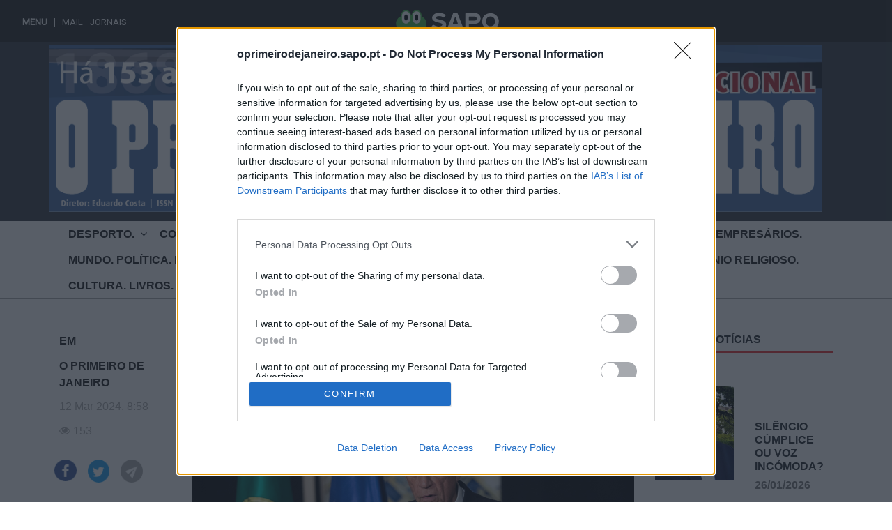

--- FILE ---
content_type: text/html; charset=UTF-8
request_url: https://oprimeirodejaneiro.sapo.pt/noticias/presidente-da-republica-comeca-a-ouvir-partidos-esta-terca-feira
body_size: 7468
content:
<!DOCTYPE html>

<html lang="pt">
<head>
    <meta charset="utf-8">
    <meta name="viewport" content="width=device-width, initial-scale=1">

    <!-- CSRF Token -->
    <meta name="csrf-token" content="sksaA3JD5Q59RUgTezG72GOTuC9pZscESRgtqcSv">


    
    <title>Presidente da República começa a ouvir partidos esta terça-feira | O Primeiro de Janeiro</title>
    <meta name="description" content="Explore as últimas notícias, análises e reportagens de excelência no Jornal O Primeiro de Janeiro. Esteja sempre atualizado sobre os eventos mais importantes em Portugal e no mundo. A sua fonte fiável de informação para uma perspetiva abrangente e imparcial dos acontecimentos que moldam o nosso quotidiano.">
    <meta name="keywords" content="O Primeiro de Janeiro, Notícias, Jornal, Jornalismo">

    <!-- Open Graph / Facebook -->
    <meta property="og:type" content="website">
    <meta property="og:url" content="https://oprimeirodejaneiro.sapo.pt/noticias/presidente-da-republica-comeca-a-ouvir-partidos-esta-terca-feira">
    <meta property="og:title" content="Presidente da República começa a ouvir partidos esta terça-feira">
    <meta property="og:description" content="Explore as últimas notícias, análises e reportagens de excelência no Jornal O Primeiro de Janeiro. Esteja sempre atualizado sobre os eventos mais importantes em Portugal e no mundo. A sua fonte fiável de informação para uma perspetiva abrangente e imparcial dos acontecimentos que moldam o nosso quotidiano.">
    <meta property="og:image" content="https://oprimeirodejaneiro.sapo.pt/storage/oprimeirodejaneiro.com.pt/images/marc.jpg">

    <!-- Twitter -->
    <meta property="twitter:card" content="summary_large_image">
    <meta property="twitter:url" content="https://oprimeirodejaneiro.sapo.pt/noticias/presidente-da-republica-comeca-a-ouvir-partidos-esta-terca-feira">
    <meta property="twitter:title" content="Presidente da República começa a ouvir partidos esta terça-feira">
    <meta property="twitter:description" content="Explore as últimas notícias, análises e reportagens de excelência no Jornal O Primeiro de Janeiro. Esteja sempre atualizado sobre os eventos mais importantes em Portugal e no mundo. A sua fonte fiável de informação para uma perspetiva abrangente e imparcial dos acontecimentos que moldam o nosso quotidiano.">
    <meta property="twitter:image" content="https://oprimeirodejaneiro.sapo.pt/storage/oprimeirodejaneiro.com.pt/images/marc.jpg">

    <link rel="apple-touch-icon" sizes="180x180" href="/img/favicon/apple-touch-icon.png">
    <link rel="icon" type="image/png" sizes="32x32" href="/img/favicon/favicon-32x32.png">
    <link rel="icon" type="image/png" sizes="16x16" href="/img/favicon/favicon-16x16.png">
    <link rel="manifest" href="/img/favicon/site.webmanifest">
    <link rel="mask-icon" href="/img/favicon/safari-pinned-tab.svg" color="#5bbad5">
    <meta name="msapplication-TileColor" content="#da532c">
    <meta name="theme-color" content="#ffffff">

    <meta name="robots" content="index, follow">
    <meta http-equiv="Content-Type" content="text/html; charset=utf-8">
    <meta name="language" content="Portuguese">


    <link rel="stylesheet" href="https://cdnjs.cloudflare.com/ajax/libs/font-awesome/4.7.0/css/font-awesome.min.css">
    <link rel="preconnect" href="https://fonts.googleapis.com">
    <link rel="preconnect" href="https://fonts.gstatic.com" crossorigin>

    <!-- Styles -->
    <link href="https://oprimeirodejaneiro.sapo.pt/css/jornal4/app.css?v=1769443092" rel="stylesheet">
    <link rel="stylesheet" href="https://stackpath.bootstrapcdn.com/bootstrap/4.5.0/css/bootstrap.min.css" integrity="sha384-9aIt2nRpC12Uk9gS9baDl411NQApFmC26EwAOH8WgZl5MYYxFfc+NcPb1dKGj7Sk" crossorigin="anonymous">
    <base href="//oprimeirodejaneiro.sapo.pt">
    <style type="text/css">
        .solid-container {
          height: 50vh;
        }
    </style>




    <script src='https://www.google.com/recaptcha/api.js'></script>
    <meta name="facebook-domain-verification" content="9dewnwyg6aav8sjvqjrxvo9n0tl62j" /><!-- Global site tag (gtag.js) - Google Analytics -->
<script async src="https://www.googletagmanager.com/gtag/js?id=UA-213157545-2"></script>
<script>
  window.dataLayer = window.dataLayer || [];
  function gtag(){dataLayer.push(arguments);}
  gtag('js', new Date());

  gtag('config', 'UA-213157545-2');
</script><!-- Google tag (gtag.js) --> <script async src="https://www.googletagmanager.com/gtag/js?id=G-4WNSTEWM6X"></script> <script> window.dataLayer = window.dataLayer || []; function gtag(){dataLayer.push(arguments);} gtag('js', new Date()); gtag('config', 'G-4WNSTEWM6X'); </script>



    <!-- InMobi Choice. Consent Manager Tag v3.0 (for TCF 2.2) -->
    <script type="text/javascript" async=true>
        (function() {
            var host = window.location.hostname;
            var element = document.createElement('script');
            var firstScript = document.getElementsByTagName('script')[0];
            var url = 'https://cmp.inmobi.com'
                .concat('/choice/', 'cuzap-wpFfZqQ', '/', host, '/choice.js?tag_version=V3');
            var uspTries = 0;
            var uspTriesLimit = 3;
            element.async = true;
            element.type = 'text/javascript';
            element.src = url;

            firstScript.parentNode.insertBefore(element, firstScript);

            function makeStub() {
                var TCF_LOCATOR_NAME = '__tcfapiLocator';
                var queue = [];
                var win = window;
                var cmpFrame;

                function addFrame() {
                    var doc = win.document;
                    var otherCMP = !!(win.frames[TCF_LOCATOR_NAME]);

                    if (!otherCMP) {
                        if (doc.body) {
                            var iframe = doc.createElement('iframe');

                            iframe.style.cssText = 'display:none';
                            iframe.name = TCF_LOCATOR_NAME;
                            doc.body.appendChild(iframe);
                        } else {
                            setTimeout(addFrame, 5);
                        }
                    }
                    return !otherCMP;
                }

                function tcfAPIHandler() {
                    var gdprApplies;
                    var args = arguments;

                    if (!args.length) {
                        return queue;
                    } else if (args[0] === 'setGdprApplies') {
                        if (
                            args.length > 3 &&
                            args[2] === 2 &&
                            typeof args[3] === 'boolean'
                        ) {
                            gdprApplies = args[3];
                            if (typeof args[2] === 'function') {
                                args[2]('set', true);
                            }
                        }
                    } else if (args[0] === 'ping') {
                        var retr = {
                            gdprApplies: gdprApplies,
                            cmpLoaded: false,
                            cmpStatus: 'stub'
                        };

                        if (typeof args[2] === 'function') {
                            args[2](retr);
                        }
                    } else {
                        if(args[0] === 'init' && typeof args[3] === 'object') {
                            args[3] = Object.assign(args[3], { tag_version: 'V3' });
                        }
                        queue.push(args);
                    }
                }

                function postMessageEventHandler(event) {
                    var msgIsString = typeof event.data === 'string';
                    var json = {};

                    try {
                        if (msgIsString) {
                            json = JSON.parse(event.data);
                        } else {
                            json = event.data;
                        }
                    } catch (ignore) {}

                    var payload = json.__tcfapiCall;

                    if (payload) {
                        window.__tcfapi(
                            payload.command,
                            payload.version,
                            function(retValue, success) {
                                var returnMsg = {
                                    __tcfapiReturn: {
                                        returnValue: retValue,
                                        success: success,
                                        callId: payload.callId
                                    }
                                };
                                if (msgIsString) {
                                    returnMsg = JSON.stringify(returnMsg);
                                }
                                if (event && event.source && event.source.postMessage) {
                                    event.source.postMessage(returnMsg, '*');
                                }
                            },
                            payload.parameter
                        );
                    }
                }

                while (win) {
                    try {
                        if (win.frames[TCF_LOCATOR_NAME]) {
                            cmpFrame = win;
                            break;
                        }
                    } catch (ignore) {}

                    if (win === window.top) {
                        break;
                    }
                    win = win.parent;
                }
                if (!cmpFrame) {
                    addFrame();
                    win.__tcfapi = tcfAPIHandler;
                    win.addEventListener('message', postMessageEventHandler, false);
                }
            };

            makeStub();

            var uspStubFunction = function() {
                var arg = arguments;
                if (typeof window.__uspapi !== uspStubFunction) {
                    setTimeout(function() {
                        if (typeof window.__uspapi !== 'undefined') {
                            window.__uspapi.apply(window.__uspapi, arg);
                        }
                    }, 500);
                }
            };

            var checkIfUspIsReady = function() {
                uspTries++;
                if (window.__uspapi === uspStubFunction && uspTries < uspTriesLimit) {
                    console.warn('USP is not accessible');
                } else {
                    clearInterval(uspInterval);
                }
            };

            if (typeof window.__uspapi === 'undefined') {
                window.__uspapi = uspStubFunction;
                var uspInterval = setInterval(checkIfUspIsReady, 6000);
            }
        })();
    </script>
    <!-- End InMobi Choice. Consent Manager Tag v3.0 (for TCF 2.2) -->

</head>

<body>
    <div id="bsu-placeholder"></div>
<div id="app">

    <nav class="navbar top-navbar navbar-expand navbar-dark bg-dark">

        <div class="container">
        
        <div class="col-sm-12 col-md-12 col-lg-12">
            <a class="navbar-brand " href="/"><img class="img-logo pb-2" style="" src="https://oprimeirodejaneiro.sapo.pt/img/blog/jornal4/jornal-logo-primeiro-de-janeiro.png?v=1.1"></a>
        </div>
        <button class="navbar-toggler" type="button" data-toggle="collapse" data-target="#navbarsExample02" aria-controls="navbarsExample02" aria-expanded="false" aria-label="Toggle navigation">
            <span class="navbar-toggler-icon"></span>
        </button>


        <!--<div class="collapse navbar-collapse" id="navbarsExample02">

            <div class="navbar-search ms-3 me-3 show-desktop">
                <form method="POST" action="https://oprimeirodejaneiro.sapo.pt/pesquisa" class="form-inline search-form" >

                    <div class="input-group">
                        <input type="hidden" name="_token" value="sksaA3JD5Q59RUgTezG72GOTuC9pZscESRgtqcSv">
                            <input type="text" name="term" value="" class="form-control input-lg" placeholder="Pesquisar">
                            <div class="input-group-append">
                                <button class="btn btn-light" type="submit" >
                                    <i class="fa fa-search"></i>
                                </button>
                            </div>
                    </div>
                </form>
                <div class="sicon"><i class="m-2 fa fa-search " style="float:left; color:white;font-size:24px;"></i></div>
            </div>

        </div>-->
        </div>
    </nav>
    
    <div class="main-navigation">
        <div class="container">
            <nav class="navbar navbar-expand-lg navbar-light" >


                <button class="navbar-toggler collapsed" type="button" data-bs-toggle="collapse" data-bs-target="#navbar-secundary" aria-controls="navbarSupportedContent" aria-expanded="false" aria-label="Toggle navigation">
                    <span class="icon-bar top-bar"></span>
                    <span class="icon-bar middle-bar"></span>
                    <span class="icon-bar bottom-bar"></span>
                    <span class="sr-only">Toggle navigation</span>
                </button>


                <div class="mobile-icons-actions my-3 show-mobile">
                    <!--<a href="#" class=""><i class="fa fa-search"></i></a>
                    <a href="/subscrever" class=""><i class="fa fa-bell"></i></a>
                    <a href="/login" class=""><i class="fa fa-user"></i></a>-->
                </div>



                <div class="collapse navbar-collapse" id="navbar-secundary">
                        <ul class='navbar-nav me-auto navbar-secundary'><li class="nav-item dropdown "><a  class="nav-link " style="display:inline-block" href="https://oprimeirodejaneiro.sapo.pt/categoria/desporto-1638979439">Desporto.</a><i class="fa fa-angle-down float-right" data-toggle="dropdown" aria-haspopup="true" aria-expanded="false" ></i> <ul class='dropdown-menu'><li class="nav-item "><a  class='dropdown-item' href='https://oprimeirodejaneiro.sapo.pt/categoria/futebol-1638980212'>Futebol</a></li></ul></li><li class="nav-item "><a  class='nav-link' href='https://oprimeirodejaneiro.sapo.pt/categoria/comunidades-portuguesas'>Comunidades Portuguesas.</a></li><li class="nav-item "><a  class='nav-link' href='https://oprimeirodejaneiro.sapo.pt/categoria/cplp-uniao-europeia-iberismo'>CPLP. União Europeia. Iberismo.</a></li><li class="nav-item "><a  class='nav-link' href='https://oprimeirodejaneiro.sapo.pt/categoria/economia-empresas-e-empresarios'>Economia. Empresas e Empresários.</a></li><li class="nav-item "><a  class='nav-link' href='https://oprimeirodejaneiro.sapo.pt/categoria/mundo-politica-pais'>Mundo. Política. País.</a></li><li class="nav-item "><a  class='nav-link' href='https://oprimeirodejaneiro.sapo.pt/categoria/hotelaria-e-restauracao-gastronomia-vinhos'>Hotelaria e Restauração. Gastronomia. Vinhos.</a></li><li class="nav-item "><a  class='nav-link' href='https://oprimeirodejaneiro.sapo.pt/categoria/turismo-viagens-patrimonio-religioso'>Turismo. Viagens. Patrimonio Religioso.</a></li><li class="nav-item "><a  class='nav-link' href='https://oprimeirodejaneiro.sapo.pt/categoria/cultura-livros'>Cultura. Livros.</a></li><li class="nav-item "><a  class='nav-link' href='https://oprimeirodejaneiro.sapo.pt/categoria/porto'>Porto</a></li><li class="nav-item "><a  class='nav-link' href='https://oprimeirodejaneiro.sapo.pt/categoria/lifestyle'>Lifestyle</a></li><li class="nav-item "><a  class='nav-link' href='https://oprimeirodejaneiro.sapo.pt/categoria/opiniao-1639479189'>Opinião</a></li></ul>
                </div>

                
            </nav>
        </div>
    </div>
    
   
    
        <main class="pb-5">
                            <div class="text-center">
                    <div data-pub-siteid="VOZ_OPrimeirodeJaneiro" data-pub-pageid="HP_Homepage" data-pub-formatid="Richmedia" data-pub="appNexus"></div>
                    <div data-pub-siteid="VOZ_OPrimeirodeJaneiro" data-pub-pageid="HP_Homepage" data-pub-formatid="OOP" data-pub-target="" data-pub="appNexus"></div>
                </div>
                        
<section class="home-category mt-5">
    <div class="container">
        <div class="row">
            <div class="col-md-2 show-desktop">
                <div class="container-flex">
                    <div class="row">
                        <div class="col-md-12 mb-4">
                            <h5 class="card-title card_title">Em</h5>
                            <h5 class="card-title card_title"><b>O Primeiro de Janeiro</b></h5>
                            <p class="card-text card_content">
                                12 Mar 2024, 8:58 
                            </p>
                            <p class="card-text card_content">
                                <i class="fa fa-eye" aria-hidden="true"></i> 153
                            </p>
                        </div>
                    </div>

                    <div class="row">
                        <div class="col-sm-3 p-2 mb-4">
                            <a title="Partilhar no Facebook" rel="noopener noreferrer nofollow" href="https://www.facebook.com/sharer/sharer.php?u=https://oprimeirodejaneiro.sapo.pt/noticias/presidente-da-republica-comeca-a-ouvir-partidos-esta-terca-feira" target="_blank" class=" wd-social-icon social-facebook">
                                <img class="card-img-top" src="https://oprimeirodejaneiro.sapo.pt/img/blog/Group_186@2x.png" >
                            </a>

                        </div>
                        <div class="col-sm-3 p-2 mb-4">
                            <a title="Partilhar no Twitter" rel="noopener noreferrer nofollow" href="https://twitter.com/share?url=https://oprimeirodejaneiro.sapo.pt/noticias/presidente-da-republica-comeca-a-ouvir-partidos-esta-terca-feira" target="_blank" class=" wd-social-icon social-twitter">
                                <img class="card-img-top" src="https://oprimeirodejaneiro.sapo.pt/img/blog/Group_185@2x.png" >
                            </a>
                        </div>
                        <div class="col-sm-3 p-2 mb-4">
                            <a title="Partilhar por email" rel="noopener noreferrer nofollow" href="mailto:?subject=Partilha de Notícia&body=Ver a notícia em: https://oprimeirodejaneiro.sapo.pt/noticias/presidente-da-republica-comeca-a-ouvir-partidos-esta-terca-feira" target="_blank" class=" wd-social-icon social-tg">
                                <img class="card-img-top" src="https://oprimeirodejaneiro.sapo.pt/img/blog/Group_196@2x.png" >
                            </a>

                        </div>

                    </div>

                                        <div class="row">
                        <div class="col-md-12 mb-4">
                            <h6><b>Tópicos</b></h6>
                                                            <a href="https://oprimeirodejaneiro.sapo.pt/categoria/lifestyle"><h6 style="color: #777777 !important;">Lifestyle</h6></a>
                            
                                                            <a href="https://oprimeirodejaneiro.sapo.pt/categoria/desporto-1638979439"><h6 style="color: #777777 !important;">Desporto.</h6></a>
                            
                                                            <a href="https://oprimeirodejaneiro.sapo.pt/categoria/turismo-viagens-patrimonio-religioso"><h6 style="color: #777777 !important;">Turismo. Viagens. Patrimonio Religioso.</h6></a>
                            
                                                            <a href="https://oprimeirodejaneiro.sapo.pt/categoria/porto"><h6 style="color: #777777 !important;">Porto</h6></a>
                            
                                                            <a href="https://oprimeirodejaneiro.sapo.pt/categoria/mundo-politica-pais"><h6 style="color: #777777 !important;">Mundo. Política. País.</h6></a>
                            
                                                    </div>
                    </div>
                    

                </div>
                
            </div>
            <div class="col-md-7">
                <div class="container-flex">  
                    <div class="row">
                        <div class="col-md-12" >
                            <h1 class="post-title pb-4">Presidente da República começa a ouvir partidos esta terça-feira</h1>

                            <div class="post-image pb-4 img-responsive">
                                                            <img class="pb-4 w-100"  src="https://oprimeirodejaneiro.sapo.pt/storage/oprimeirodejaneiro.com.pt/images/marc.jpg" >
                                                        </div>
                                                        <div class="pb-5 position-relative">
                                <p></p>
                                                                                                                            </div>
                                                            <div class="content-post-area pb-4"><p><span style="font-size:11pt"><span style="background-color:white"><span style="font-size:12.0pt"><span style="color:#333333">O Presidente da Rep&uacute;blica come&ccedil;a esta ter&ccedil;a-feira a ouvir os partidos e coliga&ccedil;&otilde;es que elegeram deputados nas elei&ccedil;&otilde;es de domingo, um processo de ausculta&ccedil;&atilde;o que se inicia com o PAN e termina no dia 20 com a AD.</span></span></span></span></p>

<p><span style="font-size:11pt"><span style="background-color:white"><span style="font-size:12.0pt"><span style="color:#333333">A Presid&ecirc;ncia da Rep&uacute;blica anunciou, na segunda-feira, que Marcelo Rebelo de Sousa vai receber esta ter&ccedil;a-feira o PAN, na quarta-feira o Livre, na quinta-feira a coliga&ccedil;&atilde;o CDU (PCP/PEV), na sexta-feira o BE e no s&aacute;bado a Iniciativa Liberal.</span></span></span></span></p>

<p><span style="font-size:11pt"><span style="background-color:white"><span style="font-size:12.0pt"><span style="color:#333333">Na pr&oacute;xima semana, ser&aacute; a vez de ouvir no dia 18 o Chega, no dia 19 o PS e no dia 20 a Alian&ccedil;a Democr&aacute;tica (AD), coliga&ccedil;&atilde;o que juntou o PSD, o CDS-PP e PPM.</span></span></span></span></p>

<p><span style="font-size:11pt"><span style="background-color:white"><span style="font-size:12.0pt"><span style="color:#333333">O objetivo de Marcelo Rebelo de Sousa &eacute; ouvir todos os partidos e coliga&ccedil;&otilde;es que estar&atilde;o representados na Assembleia da Rep&uacute;blica, tendo em conta os resultados provis&oacute;rios anunciados pelo Minist&eacute;rio da Administra&ccedil;&atilde;o Interna e sem preju&iacute;zo dos c&iacute;rculos que ainda falta apurar.</span></span></span></span></p>

<p><span style="font-size:11pt"><span style="background-color:white"><span style="font-size:12.0pt"><span style="color:#333333">Falta ainda contabilizar os resultados dos dois c&iacute;rculos da emigra&ccedil;&atilde;o - da Europa e de Fora da Europa - que elegem cada um dois deputados, o que deve acontecer no mesmo dia em que ser&aacute; ouvida a AD.</span></span></span></span></p>

<p><span style="font-size:11pt"><span style="background-color:white"><span style="font-size:12.0pt"><span style="color:#333333">De acordo com os resultados provis&oacute;rios, a AD, que concorreu no continente e nos A&ccedil;ores, obteve 1.757.879 votos, 28,63% do total, e elegeu 76 deputados.</span></span></span></span></p>

<p><span style="font-size:11pt"><span style="background-color:white"><span style="font-size:12.0pt"><span style="color:#333333">Somando a estes resultados os tr&ecirc;s eleitos e 52.992 votos obtidos na Madeira por PSD e CDS-PP, que concorreram juntos nesta regi&atilde;o, sem o PPM, d&aacute; um total de 1.810.871 votos, 29,49% do total, e 79 mandatos &ndash; 77 do PSD e 2 do CDS-PP.</span></span></span></span></p>

<p><span style="font-size:11pt"><span style="background-color:white"><span style="font-size:12.0pt"><span style="color:#333333">O PS obteve 1.759.937 votos, 28,66%, e elegeu 77 deputados.</span></span></span></span></p>

<p><span style="font-size:11pt"><span style="background-color:white"><span style="font-size:12.0pt"><span style="color:#333333">O artigo 187.&ordf; da Constitui&ccedil;&atilde;o da Rep&uacute;blica Portuguesa estabelece que &quot;o primeiro-ministro &eacute; nomeado pelo Presidente da Rep&uacute;blica, ouvidos os partidos representados na Assembleia da Rep&uacute;blica e tendo em conta os resultados eleitorais&quot;.</span></span></span></span></p>

<p>&nbsp;</p></div>
                            
<div class="show-mobile">
    <h3>Partilhar nas redes sociais</h3>
                            <div class="row">
                                <div class="col-2 p-2 mb-4">
                                    <a title="Partilhar no Facebook" rel="noopener noreferrer nofollow" href="https://www.facebook.com/sharer/sharer.php?u=https://oprimeirodejaneiro.sapo.pt/noticias/presidente-da-republica-comeca-a-ouvir-partidos-esta-terca-feira" target="_blank" class=" wd-social-icon social-facebook">
                                        <img class="card-img-top" src="https://oprimeirodejaneiro.sapo.pt/img/blog/Group_186@2x.png" >
                                    </a>

                                </div>
                                <div class="col-2 p-2 mb-4">
                                    <a title="Partilhar no Twitter" rel="noopener noreferrer nofollow" href="https://twitter.com/share?url=https://oprimeirodejaneiro.sapo.pt/noticias/presidente-da-republica-comeca-a-ouvir-partidos-esta-terca-feira" target="_blank" class=" wd-social-icon social-twitter">
                                        <img class="card-img-top" src="https://oprimeirodejaneiro.sapo.pt/img/blog/Group_185@2x.png" >
                                    </a>
                                </div>
                                <div class="col-2 p-2 mb-4">
                                    <a title="Partilhar por email" rel="noopener noreferrer nofollow" href="mailto:?subject=Partilha de Notícia&body=Ver a notícia em: https://oprimeirodejaneiro.sapo.pt/noticias/presidente-da-republica-comeca-a-ouvir-partidos-esta-terca-feira" target="_blank" class=" wd-social-icon social-tg">
                                        <img class="card-img-top" src="https://oprimeirodejaneiro.sapo.pt/img/blog/Group_196@2x.png" >
                                    </a>

                                </div>

                            </div>
</div>

                        </div>
                    </div>
                </div>

                <div id="comments" style="margin-bottom:30px; height: 65px">
</div>
    <div class="mt-5">
                    </div>
                </div>
            <div class="col-md-3">

                <div class="row">
                    <div class="col-md-12 mb-4">
                        <h6><b>Últimas Notícias</b></h6>
                        <div class="border-bottom-red mb-4"></div>
                    </div>
                </div>
                <div class="row">
                    <div class="col-md-12 mb-4">
                        <div class="container-flex ">
                                                                <div class="row  pb-4 div_hover" onclick="window.location='https://oprimeirodejaneiro.sapo.pt/noticias/silencio-cumplice-ou-voz-incomoda-1769423822'">
                                        <div class="col-md-6 ">
                                                                                        <img class="card-img-top" width="135px" height="135px"  src="https://oprimeirodejaneiro.sapo.pt/storage/oprimeirodejaneiro.sapo.pt/files/SERGIO-CARVALHO-CAPA.jpg" >
                                                                                        
                                        </div>
                                        <div class="col-md-6 mb-4" style="font-size: 15px;">
                                                <h6 class=" pt-5" ><b>Silêncio cúmplice ou voz incómoda?</b></h6>
                                                <h6 class="" style="color: #777777 !important;">26/01/2026 </h6>
                                        </div>
                                    </div>
                                                                <div class="row  pb-4 div_hover" onclick="window.location='https://oprimeirodejaneiro.sapo.pt/noticias/municipio-do-porto-garantiu-mais-de-13-mil-refeicoes-escolares-nas-ferias-de-natal-1769418627'">
                                        <div class="col-md-6 ">
                                                                                        <img class="card-img-top" width="135px" height="135px"  src="https://oprimeirodejaneiro.sapo.pt/storage/oprimeirodejaneiro.sapo.pt/files/escolasesco.jpg" >
                                                                                        
                                        </div>
                                        <div class="col-md-6 mb-4" style="font-size: 15px;">
                                                <h6 class=" pt-5" ><b>Município do Porto garantiu mais de 13 mil refeições escolares nas férias de Natal</b></h6>
                                                <h6 class="" style="color: #777777 !important;">26/01/2026 </h6>
                                        </div>
                                    </div>
                                                                <div class="row  pb-4 div_hover" onclick="window.location='https://oprimeirodejaneiro.sapo.pt/noticias/bicampeoes-do-hoquei-em-patins-regressam-as-vitorias'">
                                        <div class="col-md-6 ">
                                                                                        <img class="card-img-top" width="135px" height="135px"  src="https://oprimeirodejaneiro.sapo.pt/storage/oprimeirodejaneiro.sapo.pt/files/hoquei3.jpg" >
                                                                                        
                                        </div>
                                        <div class="col-md-6 mb-4" style="font-size: 15px;">
                                                <h6 class=" pt-5" ><b>Bicampeões do hóquei em patins regressam às vitórias</b></h6>
                                                <h6 class="" style="color: #777777 !important;">26/01/2026 </h6>
                                        </div>
                                    </div>
                                                                <div class="row  pb-4 div_hover" onclick="window.location='https://oprimeirodejaneiro.sapo.pt/noticias/linha-rosa-condiciona-transito-em-frente-a-estacao-de-s-bento'">
                                        <div class="col-md-6 ">
                                                                                        <img class="card-img-top" width="135px" height="135px"  src="https://oprimeirodejaneiro.sapo.pt/storage/oprimeirodejaneiro.sapo.pt/files/saobento.jpg" >
                                                                                        
                                        </div>
                                        <div class="col-md-6 mb-4" style="font-size: 15px;">
                                                <h6 class=" pt-5" ><b>Linha Rosa condiciona trânsito em frente à Estação de S. Bento</b></h6>
                                                <h6 class="" style="color: #777777 !important;">23/01/2026 </h6>
                                        </div>
                                    </div>
                                                                <div class="row  pb-4 div_hover" onclick="window.location='https://oprimeirodejaneiro.sapo.pt/noticias/acreditar-renova-salas-ludico-pedagogicas-da-oncologia-pediatrica-do-hospital-de-sao-joao'">
                                        <div class="col-md-6 ">
                                                                                        <img class="card-img-top" width="135px" height="135px"  src="https://oprimeirodejaneiro.sapo.pt/storage/oprimeirodejaneiro.sapo.pt/files/acreditar.jpg" >
                                                                                        
                                        </div>
                                        <div class="col-md-6 mb-4" style="font-size: 15px;">
                                                <h6 class=" pt-5" ><b>Inauguradas novas Salas de Brincar Serviço Oncologia Pediátrica do Hospital de São João</b></h6>
                                                <h6 class="" style="color: #777777 !important;">23/01/2026 </h6>
                                        </div>
                                    </div>
                                                                <div class="row  pb-4 div_hover" onclick="window.location='https://oprimeirodejaneiro.sapo.pt/noticias/joaquim-jorge-no-executive-tea-club'">
                                        <div class="col-md-6 ">
                                                                                        <img class="card-img-top" width="135px" height="135px"  src="https://oprimeirodejaneiro.sapo.pt/storage/oprimeirodejaneiro.sapo.pt/files/joaquim23.jpg" >
                                                                                        
                                        </div>
                                        <div class="col-md-6 mb-4" style="font-size: 15px;">
                                                <h6 class=" pt-5" ><b>Joaquim Jorge no Executive Tea Club</b></h6>
                                                <h6 class="" style="color: #777777 !important;">22/01/2026 </h6>
                                        </div>
                                    </div>
                                                                <div class="row  pb-4 div_hover" onclick="window.location='https://oprimeirodejaneiro.sapo.pt/noticias/psp-detem-sete-individuos-por-trafico-de-estupefacientes-na-cidade-do-porto-1769074260'">
                                        <div class="col-md-6 ">
                                                                                        <img class="card-img-top" width="135px" height="135px"  src="https://oprimeirodejaneiro.sapo.pt/storage/oprimeirodejaneiro.sapo.pt/files/psp.jpg" >
                                                                                        
                                        </div>
                                        <div class="col-md-6 mb-4" style="font-size: 15px;">
                                                <h6 class=" pt-5" ><b>PSP detém sete indivíduos por tráfico de estupefacientes na cidade do Porto</b></h6>
                                                <h6 class="" style="color: #777777 !important;">22/01/2026 </h6>
                                        </div>
                                    </div>
                                                                <div class="row  pb-4 div_hover" onclick="window.location='https://oprimeirodejaneiro.sapo.pt/noticias/alojamento-ilegal-com-dezenas-de-imigrantes-selado-no-centro-do-porto'">
                                        <div class="col-md-6 ">
                                                                                        <img class="card-img-top" width="135px" height="135px"  src="https://oprimeirodejaneiro.sapo.pt/storage/oprimeirodejaneiro.sapo.pt/files/imi2.jpg" >
                                                                                        
                                        </div>
                                        <div class="col-md-6 mb-4" style="font-size: 15px;">
                                                <h6 class=" pt-5" ><b>Alojamento ilegal com dezenas de imigrantes selado no centro do Porto</b></h6>
                                                <h6 class="" style="color: #777777 !important;">22/01/2026 </h6>
                                        </div>
                                    </div>
                                                    </div>
                    </div>
                </div>
                
                <div class="row">
                    <div class="col-md-12 mb-4">
                        <h6><b></b></h6>
                        <div class="border-bottom-black mb-4"></div>
                    </div>
                </div>
                <div class="row">
                    <div class="col-md-12 mb-4">
                        <div class="container-flex ">
                                                            
                                    <div class="row  pb-4 div_hover" onclick="window.location='https://oprimeirodejaneiro.sapo.pt/noticias/silencio-cumplice-ou-voz-incomoda-1769423822'">
                                        <div class="col-md-6 mb-4">
                                            
                                                                                        <img class="card-img-top" width="135px" height="135px"  src="https://oprimeirodejaneiro.sapo.pt/storage/oprimeirodejaneiro.sapo.pt/files/SERGIO-CARVALHO-CAPA.jpg" >
                                                                                    </div>
                                        <div class="col-md-6 mb-4">
                                                <h6 class=" pt-5" ><b>Silêncio cúmplice ou voz incómoda?</b></h6>
                                                <h6 class="" style="color: #777777 !important;">26/01/2026 </h6>
                                        </div>
                                    </div>
                                                            
                                    <div class="row  pb-4 div_hover" onclick="window.location='https://oprimeirodejaneiro.sapo.pt/noticias/municipio-do-porto-garantiu-mais-de-13-mil-refeicoes-escolares-nas-ferias-de-natal-1769418627'">
                                        <div class="col-md-6 mb-4">
                                            
                                                                                        <img class="card-img-top" width="135px" height="135px"  src="https://oprimeirodejaneiro.sapo.pt/storage/oprimeirodejaneiro.sapo.pt/files/escolasesco.jpg" >
                                                                                    </div>
                                        <div class="col-md-6 mb-4">
                                                <h6 class=" pt-5" ><b>Município do Porto garantiu mais de 13 mil refeições escolares nas férias de Natal</b></h6>
                                                <h6 class="" style="color: #777777 !important;">26/01/2026 </h6>
                                        </div>
                                    </div>
                                                    </div>
                    </div>
                </div>
            </div>
        </div>
        
    </div>
</section>












    
        </main>
        <section class="bg-red pt-3">
            
        </section>


        
        <footer class="pt-5">
            <div class="container">
                <div class="row">
                    <div class="col-md-4 col-sm-6 mt-3 mb-3 footer-content-col">
                        <h3>Secções</h3>
                        <ul>
                            
                                                                                                                        <li><a href="https://oprimeirodejaneiro.sapo.pt/categoria/comunidades-portuguesas">Comunidades Portuguesas.</a></li>
                                                               
                                                                <li><a href="https://oprimeirodejaneiro.sapo.pt/categoria/cplp-uniao-europeia-iberismo">CPLP. União Europeia. Iberismo.</a></li>
                                                               
                                                                <li><a href="https://oprimeirodejaneiro.sapo.pt/categoria/cultura-livros">Cultura. Livros.</a></li>
                                                               
                                                                <li><a href="https://oprimeirodejaneiro.sapo.pt/categoria/desporto-1638979439">Desporto.</a></li>
                                                               
                                                                <li><a href="https://oprimeirodejaneiro.sapo.pt/categoria/economia-empresas-e-empresarios">Economia. Empresas e Empresários.</a></li>
                                                               
                                                                <li><a href="https://oprimeirodejaneiro.sapo.pt/categoria/hotelaria-e-restauracao-gastronomia-vinhos">Hotelaria e Restauração. Gastronomia. Vinhos.</a></li>
                                                               
                                                                <li><a href="https://oprimeirodejaneiro.sapo.pt/categoria/lifestyle">Lifestyle</a></li>
                                                               
                                                                <li><a href="https://oprimeirodejaneiro.sapo.pt/categoria/mundo-politica-pais">Mundo. Política. País.</a></li>
                                                               
                                                                <li><a href="https://oprimeirodejaneiro.sapo.pt/categoria/opiniao-1639479189">Opinião</a></li>
                                                               
                                                                <li><a href="https://oprimeirodejaneiro.sapo.pt/categoria/porto">Porto</a></li>
                                                               
                                                                <li><a href="https://oprimeirodejaneiro.sapo.pt/categoria/turismo-viagens-patrimonio-religioso">Turismo. Viagens. Patrimonio Religioso.</a></li>
                                                               
                                                            
                                
                                                    </ul>
                    </div>

                    <div class="col-md-4 col-sm-6 mt-3 mb-3 footer-content-col">
                        <h3>Informação</h3>
                        <ul>
                                                                                        <li><a href="https://oprimeirodejaneiro.sapo.pt/info-page/estatuto-editorial-1639049063">Estatuto Editorial</a></li>
                                                            <li><a href="https://oprimeirodejaneiro.sapo.pt/info-page/ficha-tecnica-1712067824-1712068248">Ficha Técnica</a></li>
                            
                        </ul>
                    </div>

                    <div class="col-md-4 col-sm-6 mt-3 mb-3 footer-content-col">
                        <h3>Serviços</h3>
                        <ul>
                            <li><a href="https://www.livroreclamacoes.pt/inicio">Livro de reclamações</a></li>
                        </ul>
                    </div>
                </div>
                <div class="row">
                    <div class="col-md-12 mt-5 text-center footer-copy"><p><strong>O Primeiro de Janeiro.</strong> Todos os direitos reservados.</p></div>
                </div>
            </div>
        </footer>
</div>

    <script src="//js.sapo.pt/Projects/CPU/latest/SAPO_CPU.min.js" id="SAPO-CPU" ></script>

<!-- jQuery first, then Popper.js, then Bootstrap JS -->
<script src="https://code.jquery.com/jquery-3.5.1.slim.min.js" integrity="sha384-DfXdz2htPH0lsSSs5nCTpuj/zy4C+OGpamoFVy38MVBnE+IbbVYUew+OrCXaRkfj" crossorigin="anonymous"></script>
<script src="https://cdn.jsdelivr.net/npm/popper.js@1.16.0/dist/umd/popper.min.js" integrity="sha384-Q6E9RHvbIyZFJoft+2mJbHaEWldlvI9IOYy5n3zV9zzTtmI3UksdQRVvoxMfooAo" crossorigin="anonymous"></script>
<script src="https://oprimeirodejaneiro.sapo.pt/js/app.js?v=1769443092" defer></script>
<script src="https://stackpath.bootstrapcdn.com/bootstrap/4.5.0/js/bootstrap.min.js" integrity="sha384-OgVRvuATP1z7JjHLkuOU7Xw704+h835Lr+6QL9UvYjZE3Ipu6Tp75j7Bh/kR0JKI" crossorigin="anonymous"></script>
<script src="https://oprimeirodejaneiro.sapo.pt/js/bootstrap.min.js"></script>
<script src="https://oprimeirodejaneiro.sapo.pt/js/jquery.min.js"></script>
<script src="https://oprimeirodejaneiro.sapo.pt/js/cookie_bar_.js"></script>

    <script async id="bsuScript" src="https://js.sapo.pt/Projects/bsuv4/js/bsuv4.min.js" data-partner="VOZ_OPrimeirodeJaneiro"></script>
</body>

</html>